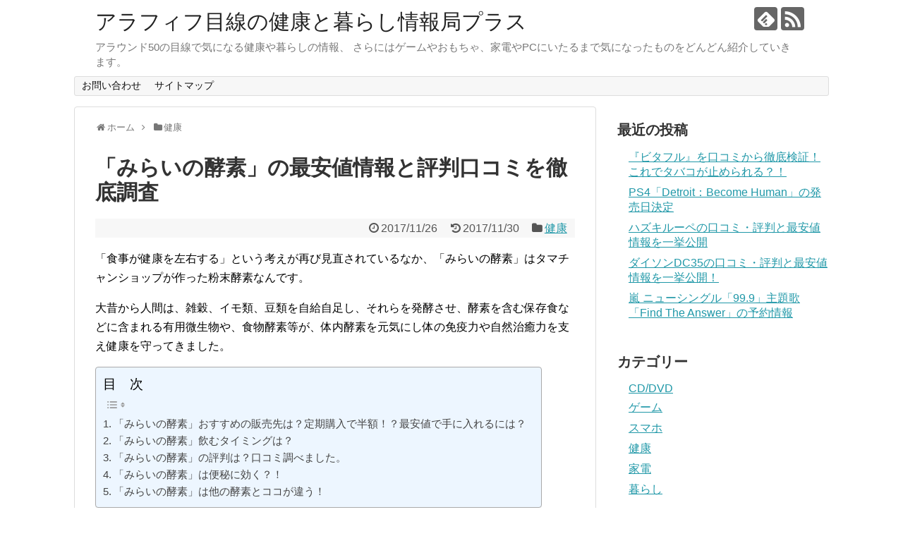

--- FILE ---
content_type: text/html; charset=UTF-8
request_url: https://50s-healthlife-infoplus.com/57.html
body_size: 17736
content:
<!DOCTYPE html>
<html dir="ltr" lang="ja"
	prefix="og: https://ogp.me/ns#" >
<head>
<meta charset="UTF-8">
  <meta name="viewport" content="width=1280, maximum-scale=1, user-scalable=yes">
<link rel="alternate" type="application/rss+xml" title="アラフィフ目線の健康と暮らし情報局プラス RSS Feed" href="https://50s-healthlife-infoplus.com/feed" />
<link rel="pingback" href="https://50s-healthlife-infoplus.com/xmlrpc.php" />
<meta name="description" content="「みらいの酵素」の最安値情報と評判・口コミを調べてみました。" />
<meta name="keywords" content="みらいの酵素,最安値,口コミ,評判,効果,タマチャン,成分,飲むタイミング,便秘" />
<!-- OGP -->
<meta property="og:type" content="article">
<meta property="og:description" content="「みらいの酵素」の最安値情報と評判・口コミを調べてみました。">
<meta property="og:title" content="「みらいの酵素」の最安値情報と評判口コミを徹底調査">
<meta property="og:url" content="https://50s-healthlife-infoplus.com/57.html">
<meta property="og:image" content="https://50s-healthlife-infoplus.com/wp-content/uploads/2017/11/miraisam01_02.jpg">
<meta property="og:site_name" content="アラフィフ目線の健康と暮らし情報局プラス">
<meta property="og:locale" content="ja_JP">
<!-- /OGP -->
<!-- Twitter Card -->
<meta name="twitter:card" content="summary">
<meta name="twitter:description" content="「みらいの酵素」の最安値情報と評判・口コミを調べてみました。">
<meta name="twitter:title" content="「みらいの酵素」の最安値情報と評判口コミを徹底調査">
<meta name="twitter:url" content="https://50s-healthlife-infoplus.com/57.html">
<meta name="twitter:image" content="https://50s-healthlife-infoplus.com/wp-content/uploads/2017/11/miraisam01_02.jpg">
<meta name="twitter:domain" content="50s-healthlife-infoplus.com">
<!-- /Twitter Card -->

<title>「みらいの酵素」の最安値情報と評判口コミを徹底調査</title>

		<!-- All in One SEO 4.4.3 - aioseo.com -->
		<meta name="robots" content="max-image-preview:large" />
		<meta name="google-site-verification" content="SQxSzxyNb5RMcTYAFluH-tp0DVXwWW4lr9_yxvT_LwQ" />
		<meta name="keywords" content="みらいのこうそ,みらいの酵素,便秘,効果,口コミ,最安値,解消,飲むタイミング" />
		<link rel="canonical" href="https://50s-healthlife-infoplus.com/57.html" />
		<meta name="generator" content="All in One SEO (AIOSEO) 4.4.3" />
		<meta property="og:locale" content="ja_JP" />
		<meta property="og:site_name" content="アラフィフ目線の健康と暮らし情報局プラス | アラウンド50の目線で気になる健康や暮らしの情報、 さらにはゲームやおもちゃ、家電やPCにいたるまで気になったものをどんどん紹介していきます。" />
		<meta property="og:type" content="activity" />
		<meta property="og:title" content="「みらいの酵素」の最安値情報と評判口コミを徹底調査" />
		<meta property="og:url" content="https://50s-healthlife-infoplus.com/57.html" />
		<meta name="twitter:card" content="summary" />
		<meta name="twitter:title" content="「みらいの酵素」の最安値情報と評判口コミを徹底調査" />
		<meta name="google" content="nositelinkssearchbox" />
		<script type="application/ld+json" class="aioseo-schema">
			{"@context":"https:\/\/schema.org","@graph":[{"@type":"Article","@id":"https:\/\/50s-healthlife-infoplus.com\/57.html#article","name":"\u300c\u307f\u3089\u3044\u306e\u9175\u7d20\u300d\u306e\u6700\u5b89\u5024\u60c5\u5831\u3068\u8a55\u5224\u53e3\u30b3\u30df\u3092\u5fb9\u5e95\u8abf\u67fb","headline":"\u300c\u307f\u3089\u3044\u306e\u9175\u7d20\u300d\u306e\u6700\u5b89\u5024\u60c5\u5831\u3068\u8a55\u5224\u53e3\u30b3\u30df\u3092\u5fb9\u5e95\u8abf\u67fb","author":{"@id":"https:\/\/50s-healthlife-infoplus.com\/author\/gogonoburin82#author"},"publisher":{"@id":"https:\/\/50s-healthlife-infoplus.com\/#organization"},"image":{"@type":"ImageObject","url":"https:\/\/50s-healthlife-infoplus.com\/wp-content\/uploads\/2017\/11\/miraisam01_02.jpg","width":128,"height":128,"caption":"\u307f\u3089\u3044\u306e\u9175\u7d20\u306e\u753b\u50cf"},"datePublished":"2017-11-26T09:02:03+09:00","dateModified":"2017-11-30T12:18:04+09:00","inLanguage":"ja","mainEntityOfPage":{"@id":"https:\/\/50s-healthlife-infoplus.com\/57.html#webpage"},"isPartOf":{"@id":"https:\/\/50s-healthlife-infoplus.com\/57.html#webpage"},"articleSection":"\u5065\u5eb7, \u307f\u3089\u3044\u306e\u3053\u3046\u305d, \u307f\u3089\u3044\u306e\u9175\u7d20, \u4fbf\u79d8, \u52b9\u679c, \u53e3\u30b3\u30df, \u6700\u5b89\u5024, \u89e3\u6d88, \u98f2\u3080\u30bf\u30a4\u30df\u30f3\u30b0"},{"@type":"BreadcrumbList","@id":"https:\/\/50s-healthlife-infoplus.com\/57.html#breadcrumblist","itemListElement":[{"@type":"ListItem","@id":"https:\/\/50s-healthlife-infoplus.com\/#listItem","position":1,"item":{"@type":"WebPage","@id":"https:\/\/50s-healthlife-infoplus.com\/","name":"\u30db\u30fc\u30e0","description":"\u30a2\u30e9\u30a6\u30f3\u30c950\u306e\u76ee\u7dda\u3067\u6c17\u306b\u306a\u308b\u5065\u5eb7\u3084\u66ae\u3089\u3057\u306e\u60c5\u5831\u3001 \u3055\u3089\u306b\u306f\u30b2\u30fc\u30e0\u3084\u304a\u3082\u3061\u3083\u3001\u5bb6\u96fb\u3084PC\u306b\u3044\u305f\u308b\u307e\u3067\u6c17\u306b\u306a\u3063\u305f\u3082\u306e\u3092\u3069\u3093\u3069\u3093\u7d39\u4ecb\u3057\u3066\u3044\u304d\u307e\u3059\u3002","url":"https:\/\/50s-healthlife-infoplus.com\/"}}]},{"@type":"Organization","@id":"https:\/\/50s-healthlife-infoplus.com\/#organization","name":"\u30a2\u30e9\u30d5\u30a3\u30d5\u76ee\u7dda\u306e\u5065\u5eb7\u3068\u66ae\u3089\u3057\u60c5\u5831\u5c40\u30d7\u30e9\u30b9","url":"https:\/\/50s-healthlife-infoplus.com\/"},{"@type":"Person","@id":"https:\/\/50s-healthlife-infoplus.com\/author\/gogonoburin82#author","url":"https:\/\/50s-healthlife-infoplus.com\/author\/gogonoburin82","name":"gogonoburin82","image":{"@type":"ImageObject","@id":"https:\/\/50s-healthlife-infoplus.com\/57.html#authorImage","url":"https:\/\/secure.gravatar.com\/avatar\/db3e91fa88c97ad7187dc8b992c04d6b?s=96&d=mm&r=g","width":96,"height":96,"caption":"gogonoburin82"}},{"@type":"WebPage","@id":"https:\/\/50s-healthlife-infoplus.com\/57.html#webpage","url":"https:\/\/50s-healthlife-infoplus.com\/57.html","name":"\u300c\u307f\u3089\u3044\u306e\u9175\u7d20\u300d\u306e\u6700\u5b89\u5024\u60c5\u5831\u3068\u8a55\u5224\u53e3\u30b3\u30df\u3092\u5fb9\u5e95\u8abf\u67fb","inLanguage":"ja","isPartOf":{"@id":"https:\/\/50s-healthlife-infoplus.com\/#website"},"breadcrumb":{"@id":"https:\/\/50s-healthlife-infoplus.com\/57.html#breadcrumblist"},"author":{"@id":"https:\/\/50s-healthlife-infoplus.com\/author\/gogonoburin82#author"},"creator":{"@id":"https:\/\/50s-healthlife-infoplus.com\/author\/gogonoburin82#author"},"image":{"@type":"ImageObject","url":"https:\/\/50s-healthlife-infoplus.com\/wp-content\/uploads\/2017\/11\/miraisam01_02.jpg","@id":"https:\/\/50s-healthlife-infoplus.com\/#mainImage","width":128,"height":128,"caption":"\u307f\u3089\u3044\u306e\u9175\u7d20\u306e\u753b\u50cf"},"primaryImageOfPage":{"@id":"https:\/\/50s-healthlife-infoplus.com\/57.html#mainImage"},"datePublished":"2017-11-26T09:02:03+09:00","dateModified":"2017-11-30T12:18:04+09:00"},{"@type":"WebSite","@id":"https:\/\/50s-healthlife-infoplus.com\/#website","url":"https:\/\/50s-healthlife-infoplus.com\/","name":"\u30a2\u30e9\u30d5\u30a3\u30d5\u76ee\u7dda\u306e\u5065\u5eb7\u3068\u66ae\u3089\u3057\u60c5\u5831\u5c40\u30d7\u30e9\u30b9","description":"\u30a2\u30e9\u30a6\u30f3\u30c950\u306e\u76ee\u7dda\u3067\u6c17\u306b\u306a\u308b\u5065\u5eb7\u3084\u66ae\u3089\u3057\u306e\u60c5\u5831\u3001 \u3055\u3089\u306b\u306f\u30b2\u30fc\u30e0\u3084\u304a\u3082\u3061\u3083\u3001\u5bb6\u96fb\u3084PC\u306b\u3044\u305f\u308b\u307e\u3067\u6c17\u306b\u306a\u3063\u305f\u3082\u306e\u3092\u3069\u3093\u3069\u3093\u7d39\u4ecb\u3057\u3066\u3044\u304d\u307e\u3059\u3002","inLanguage":"ja","publisher":{"@id":"https:\/\/50s-healthlife-infoplus.com\/#organization"}}]}
		</script>
		<script type="text/javascript" >
			window.ga=window.ga||function(){(ga.q=ga.q||[]).push(arguments)};ga.l=+new Date;
			ga('create', "UA-109430303-1", { 'cookieDomain': '50s-healthlife-infoplus.com' } );
			ga('send', 'pageview');
		</script>
		<script async src="https://www.google-analytics.com/analytics.js"></script>
		<!-- All in One SEO -->

<link rel='dns-prefetch' href='//s.w.org' />
<link rel="alternate" type="application/rss+xml" title="アラフィフ目線の健康と暮らし情報局プラス &raquo; フィード" href="https://50s-healthlife-infoplus.com/feed" />
<link rel="alternate" type="application/rss+xml" title="アラフィフ目線の健康と暮らし情報局プラス &raquo; コメントフィード" href="https://50s-healthlife-infoplus.com/comments/feed" />
<script type="text/javascript">
window._wpemojiSettings = {"baseUrl":"https:\/\/s.w.org\/images\/core\/emoji\/14.0.0\/72x72\/","ext":".png","svgUrl":"https:\/\/s.w.org\/images\/core\/emoji\/14.0.0\/svg\/","svgExt":".svg","source":{"concatemoji":"https:\/\/50s-healthlife-infoplus.com\/wp-includes\/js\/wp-emoji-release.min.js"}};
/*! This file is auto-generated */
!function(e,a,t){var n,r,o,i=a.createElement("canvas"),p=i.getContext&&i.getContext("2d");function s(e,t){var a=String.fromCharCode,e=(p.clearRect(0,0,i.width,i.height),p.fillText(a.apply(this,e),0,0),i.toDataURL());return p.clearRect(0,0,i.width,i.height),p.fillText(a.apply(this,t),0,0),e===i.toDataURL()}function c(e){var t=a.createElement("script");t.src=e,t.defer=t.type="text/javascript",a.getElementsByTagName("head")[0].appendChild(t)}for(o=Array("flag","emoji"),t.supports={everything:!0,everythingExceptFlag:!0},r=0;r<o.length;r++)t.supports[o[r]]=function(e){if(!p||!p.fillText)return!1;switch(p.textBaseline="top",p.font="600 32px Arial",e){case"flag":return s([127987,65039,8205,9895,65039],[127987,65039,8203,9895,65039])?!1:!s([55356,56826,55356,56819],[55356,56826,8203,55356,56819])&&!s([55356,57332,56128,56423,56128,56418,56128,56421,56128,56430,56128,56423,56128,56447],[55356,57332,8203,56128,56423,8203,56128,56418,8203,56128,56421,8203,56128,56430,8203,56128,56423,8203,56128,56447]);case"emoji":return!s([129777,127995,8205,129778,127999],[129777,127995,8203,129778,127999])}return!1}(o[r]),t.supports.everything=t.supports.everything&&t.supports[o[r]],"flag"!==o[r]&&(t.supports.everythingExceptFlag=t.supports.everythingExceptFlag&&t.supports[o[r]]);t.supports.everythingExceptFlag=t.supports.everythingExceptFlag&&!t.supports.flag,t.DOMReady=!1,t.readyCallback=function(){t.DOMReady=!0},t.supports.everything||(n=function(){t.readyCallback()},a.addEventListener?(a.addEventListener("DOMContentLoaded",n,!1),e.addEventListener("load",n,!1)):(e.attachEvent("onload",n),a.attachEvent("onreadystatechange",function(){"complete"===a.readyState&&t.readyCallback()})),(e=t.source||{}).concatemoji?c(e.concatemoji):e.wpemoji&&e.twemoji&&(c(e.twemoji),c(e.wpemoji)))}(window,document,window._wpemojiSettings);
</script>
<style type="text/css">
img.wp-smiley,
img.emoji {
	display: inline !important;
	border: none !important;
	box-shadow: none !important;
	height: 1em !important;
	width: 1em !important;
	margin: 0 0.07em !important;
	vertical-align: -0.1em !important;
	background: none !important;
	padding: 0 !important;
}
</style>
	<link rel='stylesheet' id='simplicity-style-css'  href='https://50s-healthlife-infoplus.com/wp-content/themes/simplicity2/style.css' type='text/css' media='all' />
<link rel='stylesheet' id='responsive-style-css'  href='https://50s-healthlife-infoplus.com/wp-content/themes/simplicity2/css/responsive-pc.css' type='text/css' media='all' />
<link rel='stylesheet' id='font-awesome-style-css'  href='https://50s-healthlife-infoplus.com/wp-content/themes/simplicity2/webfonts/css/font-awesome.min.css' type='text/css' media='all' />
<link rel='stylesheet' id='icomoon-style-css'  href='https://50s-healthlife-infoplus.com/wp-content/themes/simplicity2/webfonts/icomoon/style.css' type='text/css' media='all' />
<link rel='stylesheet' id='extension-style-css'  href='https://50s-healthlife-infoplus.com/wp-content/themes/simplicity2/css/extension.css' type='text/css' media='all' />
<style id='extension-style-inline-css' type='text/css'>
@media screen and (max-width:639px){.article br{display:block}}
</style>
<link rel='stylesheet' id='print-style-css'  href='https://50s-healthlife-infoplus.com/wp-content/themes/simplicity2/css/print.css' type='text/css' media='print' />
<link rel='stylesheet' id='sns-twitter-type-style-css'  href='https://50s-healthlife-infoplus.com/wp-content/themes/simplicity2/css/sns-twitter-type.css' type='text/css' media='all' />
<link rel='stylesheet' id='wp-block-library-css'  href='https://50s-healthlife-infoplus.com/wp-includes/css/dist/block-library/style.min.css' type='text/css' media='all' />
<style id='global-styles-inline-css' type='text/css'>
body{--wp--preset--color--black: #000000;--wp--preset--color--cyan-bluish-gray: #abb8c3;--wp--preset--color--white: #ffffff;--wp--preset--color--pale-pink: #f78da7;--wp--preset--color--vivid-red: #cf2e2e;--wp--preset--color--luminous-vivid-orange: #ff6900;--wp--preset--color--luminous-vivid-amber: #fcb900;--wp--preset--color--light-green-cyan: #7bdcb5;--wp--preset--color--vivid-green-cyan: #00d084;--wp--preset--color--pale-cyan-blue: #8ed1fc;--wp--preset--color--vivid-cyan-blue: #0693e3;--wp--preset--color--vivid-purple: #9b51e0;--wp--preset--gradient--vivid-cyan-blue-to-vivid-purple: linear-gradient(135deg,rgba(6,147,227,1) 0%,rgb(155,81,224) 100%);--wp--preset--gradient--light-green-cyan-to-vivid-green-cyan: linear-gradient(135deg,rgb(122,220,180) 0%,rgb(0,208,130) 100%);--wp--preset--gradient--luminous-vivid-amber-to-luminous-vivid-orange: linear-gradient(135deg,rgba(252,185,0,1) 0%,rgba(255,105,0,1) 100%);--wp--preset--gradient--luminous-vivid-orange-to-vivid-red: linear-gradient(135deg,rgba(255,105,0,1) 0%,rgb(207,46,46) 100%);--wp--preset--gradient--very-light-gray-to-cyan-bluish-gray: linear-gradient(135deg,rgb(238,238,238) 0%,rgb(169,184,195) 100%);--wp--preset--gradient--cool-to-warm-spectrum: linear-gradient(135deg,rgb(74,234,220) 0%,rgb(151,120,209) 20%,rgb(207,42,186) 40%,rgb(238,44,130) 60%,rgb(251,105,98) 80%,rgb(254,248,76) 100%);--wp--preset--gradient--blush-light-purple: linear-gradient(135deg,rgb(255,206,236) 0%,rgb(152,150,240) 100%);--wp--preset--gradient--blush-bordeaux: linear-gradient(135deg,rgb(254,205,165) 0%,rgb(254,45,45) 50%,rgb(107,0,62) 100%);--wp--preset--gradient--luminous-dusk: linear-gradient(135deg,rgb(255,203,112) 0%,rgb(199,81,192) 50%,rgb(65,88,208) 100%);--wp--preset--gradient--pale-ocean: linear-gradient(135deg,rgb(255,245,203) 0%,rgb(182,227,212) 50%,rgb(51,167,181) 100%);--wp--preset--gradient--electric-grass: linear-gradient(135deg,rgb(202,248,128) 0%,rgb(113,206,126) 100%);--wp--preset--gradient--midnight: linear-gradient(135deg,rgb(2,3,129) 0%,rgb(40,116,252) 100%);--wp--preset--duotone--dark-grayscale: url('#wp-duotone-dark-grayscale');--wp--preset--duotone--grayscale: url('#wp-duotone-grayscale');--wp--preset--duotone--purple-yellow: url('#wp-duotone-purple-yellow');--wp--preset--duotone--blue-red: url('#wp-duotone-blue-red');--wp--preset--duotone--midnight: url('#wp-duotone-midnight');--wp--preset--duotone--magenta-yellow: url('#wp-duotone-magenta-yellow');--wp--preset--duotone--purple-green: url('#wp-duotone-purple-green');--wp--preset--duotone--blue-orange: url('#wp-duotone-blue-orange');--wp--preset--font-size--small: 13px;--wp--preset--font-size--medium: 20px;--wp--preset--font-size--large: 36px;--wp--preset--font-size--x-large: 42px;}.has-black-color{color: var(--wp--preset--color--black) !important;}.has-cyan-bluish-gray-color{color: var(--wp--preset--color--cyan-bluish-gray) !important;}.has-white-color{color: var(--wp--preset--color--white) !important;}.has-pale-pink-color{color: var(--wp--preset--color--pale-pink) !important;}.has-vivid-red-color{color: var(--wp--preset--color--vivid-red) !important;}.has-luminous-vivid-orange-color{color: var(--wp--preset--color--luminous-vivid-orange) !important;}.has-luminous-vivid-amber-color{color: var(--wp--preset--color--luminous-vivid-amber) !important;}.has-light-green-cyan-color{color: var(--wp--preset--color--light-green-cyan) !important;}.has-vivid-green-cyan-color{color: var(--wp--preset--color--vivid-green-cyan) !important;}.has-pale-cyan-blue-color{color: var(--wp--preset--color--pale-cyan-blue) !important;}.has-vivid-cyan-blue-color{color: var(--wp--preset--color--vivid-cyan-blue) !important;}.has-vivid-purple-color{color: var(--wp--preset--color--vivid-purple) !important;}.has-black-background-color{background-color: var(--wp--preset--color--black) !important;}.has-cyan-bluish-gray-background-color{background-color: var(--wp--preset--color--cyan-bluish-gray) !important;}.has-white-background-color{background-color: var(--wp--preset--color--white) !important;}.has-pale-pink-background-color{background-color: var(--wp--preset--color--pale-pink) !important;}.has-vivid-red-background-color{background-color: var(--wp--preset--color--vivid-red) !important;}.has-luminous-vivid-orange-background-color{background-color: var(--wp--preset--color--luminous-vivid-orange) !important;}.has-luminous-vivid-amber-background-color{background-color: var(--wp--preset--color--luminous-vivid-amber) !important;}.has-light-green-cyan-background-color{background-color: var(--wp--preset--color--light-green-cyan) !important;}.has-vivid-green-cyan-background-color{background-color: var(--wp--preset--color--vivid-green-cyan) !important;}.has-pale-cyan-blue-background-color{background-color: var(--wp--preset--color--pale-cyan-blue) !important;}.has-vivid-cyan-blue-background-color{background-color: var(--wp--preset--color--vivid-cyan-blue) !important;}.has-vivid-purple-background-color{background-color: var(--wp--preset--color--vivid-purple) !important;}.has-black-border-color{border-color: var(--wp--preset--color--black) !important;}.has-cyan-bluish-gray-border-color{border-color: var(--wp--preset--color--cyan-bluish-gray) !important;}.has-white-border-color{border-color: var(--wp--preset--color--white) !important;}.has-pale-pink-border-color{border-color: var(--wp--preset--color--pale-pink) !important;}.has-vivid-red-border-color{border-color: var(--wp--preset--color--vivid-red) !important;}.has-luminous-vivid-orange-border-color{border-color: var(--wp--preset--color--luminous-vivid-orange) !important;}.has-luminous-vivid-amber-border-color{border-color: var(--wp--preset--color--luminous-vivid-amber) !important;}.has-light-green-cyan-border-color{border-color: var(--wp--preset--color--light-green-cyan) !important;}.has-vivid-green-cyan-border-color{border-color: var(--wp--preset--color--vivid-green-cyan) !important;}.has-pale-cyan-blue-border-color{border-color: var(--wp--preset--color--pale-cyan-blue) !important;}.has-vivid-cyan-blue-border-color{border-color: var(--wp--preset--color--vivid-cyan-blue) !important;}.has-vivid-purple-border-color{border-color: var(--wp--preset--color--vivid-purple) !important;}.has-vivid-cyan-blue-to-vivid-purple-gradient-background{background: var(--wp--preset--gradient--vivid-cyan-blue-to-vivid-purple) !important;}.has-light-green-cyan-to-vivid-green-cyan-gradient-background{background: var(--wp--preset--gradient--light-green-cyan-to-vivid-green-cyan) !important;}.has-luminous-vivid-amber-to-luminous-vivid-orange-gradient-background{background: var(--wp--preset--gradient--luminous-vivid-amber-to-luminous-vivid-orange) !important;}.has-luminous-vivid-orange-to-vivid-red-gradient-background{background: var(--wp--preset--gradient--luminous-vivid-orange-to-vivid-red) !important;}.has-very-light-gray-to-cyan-bluish-gray-gradient-background{background: var(--wp--preset--gradient--very-light-gray-to-cyan-bluish-gray) !important;}.has-cool-to-warm-spectrum-gradient-background{background: var(--wp--preset--gradient--cool-to-warm-spectrum) !important;}.has-blush-light-purple-gradient-background{background: var(--wp--preset--gradient--blush-light-purple) !important;}.has-blush-bordeaux-gradient-background{background: var(--wp--preset--gradient--blush-bordeaux) !important;}.has-luminous-dusk-gradient-background{background: var(--wp--preset--gradient--luminous-dusk) !important;}.has-pale-ocean-gradient-background{background: var(--wp--preset--gradient--pale-ocean) !important;}.has-electric-grass-gradient-background{background: var(--wp--preset--gradient--electric-grass) !important;}.has-midnight-gradient-background{background: var(--wp--preset--gradient--midnight) !important;}.has-small-font-size{font-size: var(--wp--preset--font-size--small) !important;}.has-medium-font-size{font-size: var(--wp--preset--font-size--medium) !important;}.has-large-font-size{font-size: var(--wp--preset--font-size--large) !important;}.has-x-large-font-size{font-size: var(--wp--preset--font-size--x-large) !important;}
</style>
<link rel='stylesheet' id='contact-form-7-css'  href='https://50s-healthlife-infoplus.com/wp-content/plugins/contact-form-7/includes/css/styles.css' type='text/css' media='all' />
<link rel='stylesheet' id='ez-toc-css'  href='https://50s-healthlife-infoplus.com/wp-content/plugins/easy-table-of-contents/assets/css/screen.min.css' type='text/css' media='all' />
<style id='ez-toc-inline-css' type='text/css'>
div#ez-toc-container p.ez-toc-title {font-size: 120%;}div#ez-toc-container p.ez-toc-title {font-weight: 500;}div#ez-toc-container ul li {font-size: 95%;}div#ez-toc-container nav ul ul li ul li {font-size: %!important;}
.ez-toc-container-direction {direction: ltr;}.ez-toc-counter ul{counter-reset: item ;}.ez-toc-counter nav ul li a::before {content: counters(item, ".", decimal) ". ";display: inline-block;counter-increment: item;flex-grow: 0;flex-shrink: 0;margin-right: .2em; float: left; }.ez-toc-widget-direction {direction: ltr;}.ez-toc-widget-container ul{counter-reset: item ;}.ez-toc-widget-container nav ul li a::before {content: counters(item, ".", decimal) ". ";display: inline-block;counter-increment: item;flex-grow: 0;flex-shrink: 0;margin-right: .2em; float: left; }
</style>
<script type='text/javascript' src='https://50s-healthlife-infoplus.com/wp-includes/js/jquery/jquery.min.js' id='jquery-core-js'></script>
<script type='text/javascript' src='https://50s-healthlife-infoplus.com/wp-includes/js/jquery/jquery-migrate.min.js' id='jquery-migrate-js'></script>
<link rel='shortlink' href='https://50s-healthlife-infoplus.com/?p=57' />
<link rel="alternate" type="application/json+oembed" href="https://50s-healthlife-infoplus.com/wp-json/oembed/1.0/embed?url=https%3A%2F%2F50s-healthlife-infoplus.com%2F57.html" />
<link rel="alternate" type="text/xml+oembed" href="https://50s-healthlife-infoplus.com/wp-json/oembed/1.0/embed?url=https%3A%2F%2F50s-healthlife-infoplus.com%2F57.html&#038;format=xml" />
</head>
  <body class="post-template-default single single-post postid-57 single-format-standard categoryid-1" itemscope itemtype="http://schema.org/WebPage">
    <div id="container">

      <!-- header -->
      <header itemscope itemtype="http://schema.org/WPHeader">
        <div id="header" class="clearfix">
          <div id="header-in">

                        <div id="h-top">
              <!-- モバイルメニュー表示用のボタン -->
<div id="mobile-menu">
  <a id="mobile-menu-toggle" href="#"><span class="fa fa-bars fa-2x"></span></a>
</div>

              <div class="alignleft top-title-catchphrase">
                <!-- サイトのタイトル -->
<p id="site-title" itemscope itemtype="http://schema.org/Organization">
  <a href="https://50s-healthlife-infoplus.com/">アラフィフ目線の健康と暮らし情報局プラス</a></p>
<!-- サイトの概要 -->
<p id="site-description">
  アラウンド50の目線で気になる健康や暮らしの情報、 さらにはゲームやおもちゃ、家電やPCにいたるまで気になったものをどんどん紹介していきます。</p>
              </div>

              <div class="alignright top-sns-follows">
                                <!-- SNSページ -->
<div class="sns-pages">
<p class="sns-follow-msg">フォローする</p>
<ul class="snsp">
<li class="feedly-page"><a href="//feedly.com/i/subscription/feed/https://50s-healthlife-infoplus.com/feed" target="blank" title="feedlyで更新情報を購読" rel="nofollow"><span class="icon-feedly-logo"></span></a></li><li class="rss-page"><a href="https://50s-healthlife-infoplus.com/feed" target="_blank" title="RSSで更新情報をフォロー" rel="nofollow"><span class="icon-rss-logo"></span></a></li>  </ul>
</div>
                              </div>

            </div><!-- /#h-top -->
          </div><!-- /#header-in -->
        </div><!-- /#header -->
      </header>

      <!-- Navigation -->
<nav itemscope itemtype="http://schema.org/SiteNavigationElement">
  <div id="navi">
      	<div id="navi-in">
      <div class="menu"><ul>
<li class="page_item page-item-9"><a href="https://50s-healthlife-infoplus.com/inquiry">お問い合わせ</a></li>
<li class="page_item page-item-7"><a href="https://50s-healthlife-infoplus.com/sitemap">サイトマップ</a></li>
</ul></div>
    </div><!-- /#navi-in -->
  </div><!-- /#navi -->
</nav>
<!-- /Navigation -->
      <!-- 本体部分 -->
      <div id="body">
        <div id="body-in" class="cf">

          
          <!-- main -->
          <main itemscope itemprop="mainContentOfPage">
            <div id="main" itemscope itemtype="http://schema.org/Blog">
  
  <div id="breadcrumb" class="breadcrumb-category"><div itemtype="http://data-vocabulary.org/Breadcrumb" itemscope="" class="breadcrumb-home"><span class="fa fa-home fa-fw"></span><a href="https://50s-healthlife-infoplus.com" itemprop="url"><span itemprop="title">ホーム</span></a><span class="sp"><span class="fa fa-angle-right"></span></span></div><div itemtype="http://data-vocabulary.org/Breadcrumb" itemscope=""><span class="fa fa-folder fa-fw"></span><a href="https://50s-healthlife-infoplus.com/category/health" itemprop="url"><span itemprop="title">健康</span></a></div></div><!-- /#breadcrumb -->  <div id="post-57" class="post-57 post type-post status-publish format-standard has-post-thumbnail hentry category-health tag-22 tag-21 tag-24 tag-12 tag-7 tag-10 tag-25 tag-23">
  <article class="article">
  
  
  <header>
    <h1 class="entry-title">
            「みらいの酵素」の最安値情報と評判口コミを徹底調査          </h1>
    <p class="post-meta">
            <span class="post-date"><span class="fa fa-clock-o fa-fw"></span><time class="entry-date date published" datetime="2017-11-26T18:02:03+09:00">2017/11/26</time></span>
        <span class="post-update"><span class="fa fa-history fa-fw"></span><span class="entry-date date updated">2017/11/30</span></span>
  
      <span class="category"><span class="fa fa-folder fa-fw"></span><a href="https://50s-healthlife-infoplus.com/category/health" rel="category tag">健康</a></span>

      
      
      
      
      
    </p>

    
    
    
      </header>

  
  <div id="the-content" class="entry-content">
  <p>「食事が健康を左右する」という考えが再び見直されているなか、「みらいの酵素」はタマチャンショップが作った粉末酵素なんです。</p>
<p>大昔から人間は、雑穀、イモ類、豆類を自給自足し、それらを発酵させ、酵素を含む保存食などに含まれる有用微生物や、食物酵素等が、体内酵素を元気にし体の免疫力や自然治癒力を支え健康を守ってきました。</p>
<div id="ez-toc-container" class="ez-toc-v2_0_53 counter-hierarchy ez-toc-counter ez-toc-light-blue ez-toc-container-direction">
<p class="ez-toc-title">目　次</p>
<label for="ez-toc-cssicon-toggle-item-696c49741bd5e"><span class=""><span style="display:none;">Toggle</span><span class="ez-toc-icon-toggle-span"><svg style="fill: #999;color:#999" xmlns="http://www.w3.org/2000/svg" class="list-377408" width="20px" height="20px" viewBox="0 0 24 24" fill="none"><path d="M6 6H4v2h2V6zm14 0H8v2h12V6zM4 11h2v2H4v-2zm16 0H8v2h12v-2zM4 16h2v2H4v-2zm16 0H8v2h12v-2z" fill="currentColor"></path></svg><svg style="fill: #999;color:#999" class="arrow-unsorted-368013" xmlns="http://www.w3.org/2000/svg" width="10px" height="10px" viewBox="0 0 24 24" version="1.2" baseProfile="tiny"><path d="M18.2 9.3l-6.2-6.3-6.2 6.3c-.2.2-.3.4-.3.7s.1.5.3.7c.2.2.4.3.7.3h11c.3 0 .5-.1.7-.3.2-.2.3-.5.3-.7s-.1-.5-.3-.7zM5.8 14.7l6.2 6.3 6.2-6.3c.2-.2.3-.5.3-.7s-.1-.5-.3-.7c-.2-.2-.4-.3-.7-.3h-11c-.3 0-.5.1-.7.3-.2.2-.3.5-.3.7s.1.5.3.7z"/></svg></span></span></label><input type="checkbox"  id="ez-toc-cssicon-toggle-item-696c49741bd5e"  aria-label="Toggle" /><nav><ul class='ez-toc-list ez-toc-list-level-1 ' ><li class='ez-toc-page-1 ez-toc-heading-level-2'><a class="ez-toc-link ez-toc-heading-1" href="#%E3%80%8C%E3%81%BF%E3%82%89%E3%81%84%E3%81%AE%E9%85%B5%E7%B4%A0%E3%80%8D%E3%81%8A%E3%81%99%E3%81%99%E3%82%81%E3%81%AE%E8%B2%A9%E5%A3%B2%E5%85%88%E3%81%AF%EF%BC%9F%E5%AE%9A%E6%9C%9F%E8%B3%BC%E5%85%A5%E3%81%A7%E5%8D%8A%E9%A1%8D%EF%BC%81%EF%BC%9F%E6%9C%80%E5%AE%89%E5%80%A4%E3%81%A7%E6%89%8B%E3%81%AB%E5%85%A5%E3%82%8C%E3%82%8B%E3%81%AB%E3%81%AF%EF%BC%9F" title="「みらいの酵素」おすすめの販売先は？定期購入で半額！？最安値で手に入れるには？">「みらいの酵素」おすすめの販売先は？定期購入で半額！？最安値で手に入れるには？</a></li><li class='ez-toc-page-1 ez-toc-heading-level-2'><a class="ez-toc-link ez-toc-heading-2" href="#%E3%80%8C%E3%81%BF%E3%82%89%E3%81%84%E3%81%AE%E9%85%B5%E7%B4%A0%E3%80%8D%E9%A3%B2%E3%82%80%E3%82%BF%E3%82%A4%E3%83%9F%E3%83%B3%E3%82%B0%E3%81%AF%EF%BC%9F" title="「みらいの酵素」飲むタイミングは？">「みらいの酵素」飲むタイミングは？</a></li><li class='ez-toc-page-1 ez-toc-heading-level-2'><a class="ez-toc-link ez-toc-heading-3" href="#%E3%80%8C%E3%81%BF%E3%82%89%E3%81%84%E3%81%AE%E9%85%B5%E7%B4%A0%E3%80%8D%E3%81%AE%E8%A9%95%E5%88%A4%E3%81%AF%EF%BC%9F%E5%8F%A3%E3%82%B3%E3%83%9F%E8%AA%BF%E3%81%B9%E3%81%BE%E3%81%97%E3%81%9F%E3%80%82" title="「みらいの酵素」の評判は？口コミ調べました。">「みらいの酵素」の評判は？口コミ調べました。</a></li><li class='ez-toc-page-1 ez-toc-heading-level-2'><a class="ez-toc-link ez-toc-heading-4" href="#%E3%80%8C%E3%81%BF%E3%82%89%E3%81%84%E3%81%AE%E9%85%B5%E7%B4%A0%E3%80%8D%E3%81%AF%E4%BE%BF%E7%A7%98%E3%81%AB%E5%8A%B9%E3%81%8F%EF%BC%9F%EF%BC%81" title="「みらいの酵素」は便秘に効く？！">「みらいの酵素」は便秘に効く？！</a></li><li class='ez-toc-page-1 ez-toc-heading-level-2'><a class="ez-toc-link ez-toc-heading-5" href="#%E3%80%8C%E3%81%BF%E3%82%89%E3%81%84%E3%81%AE%E9%85%B5%E7%B4%A0%E3%80%8D%E3%81%AF%E4%BB%96%E3%81%AE%E9%85%B5%E7%B4%A0%E3%81%A8%E3%82%B3%E3%82%B3%E3%81%8C%E9%81%95%E3%81%86%EF%BC%81" title="「みらいの酵素」は他の酵素とココが違う！">「みらいの酵素」は他の酵素とココが違う！</a></li></ul></nav></div>
<h2><span class="ez-toc-section" id="%E3%80%8C%E3%81%BF%E3%82%89%E3%81%84%E3%81%AE%E9%85%B5%E7%B4%A0%E3%80%8D%E3%81%8A%E3%81%99%E3%81%99%E3%82%81%E3%81%AE%E8%B2%A9%E5%A3%B2%E5%85%88%E3%81%AF%EF%BC%9F%E5%AE%9A%E6%9C%9F%E8%B3%BC%E5%85%A5%E3%81%A7%E5%8D%8A%E9%A1%8D%EF%BC%81%EF%BC%9F%E6%9C%80%E5%AE%89%E5%80%A4%E3%81%A7%E6%89%8B%E3%81%AB%E5%85%A5%E3%82%8C%E3%82%8B%E3%81%AB%E3%81%AF%EF%BC%9F"></span>「みらいの酵素」おすすめの販売先は？定期購入で半額！？最安値で手に入れるには？<span class="ez-toc-section-end"></span></h2>
<p>「みらいの酵素」が最安値で手に入るのはどこなのか？おすすめの販売店はどこなのか？調べてみました。</p>
<p>まずは大手通販サイトの楽天市場、アマゾンを調べてみましたが、</p>
<p>楽天市場、アマゾン共に定価 2,916円（税込、送料無料）でした。</p>
<p>公式ショップは当然のことながら2,916円の販売なので、どこで購入しても同じ･･･ということなんですが、公式ショップにはいろいろな特典が付いてきますのでやはりおすすめの販売先は公式ショップになりますね！</p>
<p><strong>公式ショップでの特典</strong></p>
<p>定期購入で初回が<strong><span style="color: #ff0000;">半額の1,458円、２回目以降も10%オフの2,624円で購入出来ます。</span></strong>もちろん送料無料です。</p>
<p>定期購入といえば3～4か月、長くて6か月の縛りがありますが、タマチャンショップでの定期購入にはそんな縛りがありませんので、やめたいときに電話1本で解約できるのもいいですね。</p>
<p>すぐに効果が出るものじゃないので定期購入がいいのかなと思います。私の感覚的なものですが、何でも3か月は継続しないと本当の効果は現れにくいと思っています。</p>
<p>「こなゆきコラーゲン」（7日分　定期購入の場合）も付いてきます。</p>
<p><strong>▼「みらいの酵素」を詳しく見てみる▼</strong></p>
<p><a style="word-wrap: break-word;" href="https://hb.afl.rakuten.co.jp/hgc/12dc2405.5be03c5d.12dc2406.b4b62c57/?pc=https%3A%2F%2Fitem.rakuten.co.jp%2Fkyunan%2Fmirainokouso-premium%2F&amp;m=http%3A%2F%2Fm.rakuten.co.jp%2Fkyunan%2Fi%2F10002008%2F&amp;link_type=text&amp;ut=eyJwYWdlIjoiaXRlbSIsInR5cGUiOiJ0ZXh0Iiwic2l6ZSI6IjEyOHgxMjgiLCJuYW0iOjEsIm5hbXAiOiJkb3duIiwiY29tIjoxLCJjb21wIjoiZG93biIsInByaWNlIjowLCJib3IiOjEsImNvbCI6MH0%3D" target="_blank" rel="nofollow noopener"><span style="font-size: 18px;"><strong>【送料無料】進化した酵素！みらいのこうそ 100,000mg2016楽天年間ランキング受賞！酵素と補酵素ビタミンCに新たに酵母・麹も新配合！|置き換えダイエット 酵素 ドリンク サプリ 美粉屋 ファスティング 断食 酵素ダイエット 糖質制限 あす楽</strong></span></a></p>
<p>&ensp;</p>
<h2><span class="ez-toc-section" id="%E3%80%8C%E3%81%BF%E3%82%89%E3%81%84%E3%81%AE%E9%85%B5%E7%B4%A0%E3%80%8D%E9%A3%B2%E3%82%80%E3%82%BF%E3%82%A4%E3%83%9F%E3%83%B3%E3%82%B0%E3%81%AF%EF%BC%9F"></span>「みらいの酵素」飲むタイミングは？<span class="ez-toc-section-end"></span></h2>
<p>「みらいの酵素」に限らず酵素を摂るタイミングによって効果が違ってきますので、飲むタイミングは大切です。</p>
<p>結論から言うと<span style="color: #ff0000;"><strong>食事前に摂ることが大原則</strong></span>です。</p>
<p>食事前に摂ることで酵素の吸収率がアップし、酵素がその後の食事の消化を助けてくれます。</p>
<p>酵素には、消化を助ける働きがあり、空腹時に酵素ドリンクを飲むことによってその後の食事の消化を助けてくれます。</p>
<p><strong><span style="color: #ff0000;">理想は食事前40分</span></strong>が理想ですが、食事の5分前でも効果は期待できます。</p>
<p>また、お腹が膨れてご飯の量を減らすことができ、摂取カロリーを減少できます。</p>
<p>次に時間帯によっても効果に違いがあるので、違いを知って飲むタイミングを変更してみましょう。</p>
<p><strong>朝食</strong></p>
<p>朝食に酵素を摂取するとダイエット効果が高いです。</p>
<p>朝食後は通期や家事など体を動かすことが多いので、代謝が高まり酵素の効果が期待できます。</p>
<p><strong>夕食・夜</strong></p>
<p>夕食・夜に飲む効果は、夕食はどうしても食べる量や摂取カロリーが多くなりがちなので、満腹感のある酵素は効果大です。</p>
<p><strong>運動前</strong></p>
<p>運動前に酵素を摂取することで代謝をサポートしてくれ、ダイエット効果に期待できます。</p>
<p>&ensp;</p>
<p><strong>▼「みらいの酵素」を詳しく見るてみ▼</strong></p>
<p><span style="font-size: 18px;"><strong><a style="word-wrap: break-word;" href="https://hb.afl.rakuten.co.jp/hgc/12dc2405.5be03c5d.12dc2406.b4b62c57/?pc=https%3A%2F%2Fitem.rakuten.co.jp%2Fkyunan%2Fmirainokouso-premium%2F&amp;m=http%3A%2F%2Fm.rakuten.co.jp%2Fkyunan%2Fi%2F10002008%2F&amp;link_type=text&amp;ut=eyJwYWdlIjoiaXRlbSIsInR5cGUiOiJ0ZXh0Iiwic2l6ZSI6IjEyOHgxMjgiLCJuYW0iOjEsIm5hbXAiOiJkb3duIiwiY29tIjoxLCJjb21wIjoiZG93biIsInByaWNlIjowLCJib3IiOjEsImNvbCI6MH0%3D" target="_blank" rel="nofollow noopener">【送料無料】進化した酵素！みらいのこうそ 100,000mg2016楽天年間ランキング受賞！酵素と補酵素ビタミンCに新たに酵母・麹も新配合！|置き換えダイエット 酵素 ドリンク サプリ 美粉屋 ファスティング 断食 酵素ダイエット 糖質制限 あす楽</a> </strong></span></p>
<p>&ensp;</p>
<h2><span class="ez-toc-section" id="%E3%80%8C%E3%81%BF%E3%82%89%E3%81%84%E3%81%AE%E9%85%B5%E7%B4%A0%E3%80%8D%E3%81%AE%E8%A9%95%E5%88%A4%E3%81%AF%EF%BC%9F%E5%8F%A3%E3%82%B3%E3%83%9F%E8%AA%BF%E3%81%B9%E3%81%BE%E3%81%97%E3%81%9F%E3%80%82"></span>「みらいの酵素」の評判は？口コミ調べました。<span class="ez-toc-section-end"></span></h2>
<p>「みらいの酵素」の口コミ色々調べてみました。</p>
<p>楽天市場の口コミすごいですね～！総合評価4.42（もちろん5点満点です）</p>
<p><strong>悪い口コミ</strong>から</p>
<blockquote><p>レモン風味なのですが人工甘味料のような後味が気持ち悪くて飲めませんでした。</p>
<p>市販の清涼飲料水も同じ理由で好きではないので、市販のジュースがお好きで<br />
ない方には飲みにくいと思います。</p></blockquote>
<p>&ensp;</p>
<blockquote><p>期待していたほどの効果なく、本当に表示通りのものが入っているのか疑念を抱いた。。。</p></blockquote>
<p>&ensp;</p>
<blockquote><p>コクのない甘さで後味がよくありません。</p>
<p>オリゴ糖を後から加えたと説明がありますが、人工甘味料的な味の悪さがあります。むしろ甘みをもっと減らすことはできないのでしょうか。</p></blockquote>
<p>&ensp;</p>
<p><strong>良い口コミ</strong></p>
<blockquote><p>酵素(ドリンク）というと、不味くて飲みにくいというイメージがありましたが、覆りました。<br />
粉末のお色がクリームで、水（ぬるま湯）に溶けやすく、ビタミンDドリンクのような少し酸味のあるさっぱりとした味で本当に飲みやすく美味しいです。</p>
<p>今のところまだ体調等に何の変化も見られませんが、今後を期待して暫く飲み続けてみようと思います。</p></blockquote>
<p>&ensp;</p>
<blockquote><p>夏太り（むくみ）で体重が増えたまま、何をしても戻らなくなっていました。</p>
<p>そこで一週間、朝食を「みらいの酵素」を炭酸で割ったものとヨーグルトに置き換えてみたところ、体重が戻り、体脂肪も落ちて来ました。</p>
<p>炭酸で割ったものは、酸っぱい栄養ドリンクのような感じで、美味しいです。一袋続けたら、更に良い効果が現れるのではないかと楽しみにしています。</p></blockquote>
<p>&ensp;</p>
<blockquote><p>最近、ダルダルが酷くなってきたのでお試しで買ってみました。</p>
<p>ダルダルはダルくらいに減ったかな？と思う位です。</p>
<p>でも、お肌の調子が良くなりました！</p>
<p>決定的だったのが、猛暑の中スポーツ観戦で焼けてしまったお肌。</p>
<p>顔も焼けてしまってお肌のボロボロを覚悟したいたのですが、翌日も変わらずの化粧のノリの良さ。</p>
<p>実感出来たので、これからも飲み続けていきます。</p></blockquote>
<p>&ensp;</p>
<p>悪い口コミでも良い口コミでも、味についての意見が多いですね。</p>
<p>味については好き嫌いがあるみたいですね。</p>
<p><strong>▼「みらいの酵素」を詳しく見てみる▼</strong></p>
<p><span style="font-size: 18px;"><strong><a style="word-wrap: break-word;" href="https://hb.afl.rakuten.co.jp/hgc/12dc2405.5be03c5d.12dc2406.b4b62c57/?pc=https%3A%2F%2Fitem.rakuten.co.jp%2Fkyunan%2Fmirainokouso-premium%2F&amp;m=http%3A%2F%2Fm.rakuten.co.jp%2Fkyunan%2Fi%2F10002008%2F&amp;link_type=text&amp;ut=eyJwYWdlIjoiaXRlbSIsInR5cGUiOiJ0ZXh0Iiwic2l6ZSI6IjEyOHgxMjgiLCJuYW0iOjEsIm5hbXAiOiJkb3duIiwiY29tIjoxLCJjb21wIjoiZG93biIsInByaWNlIjowLCJib3IiOjEsImNvbCI6MH0%3D" target="_blank" rel="nofollow noopener">【送料無料】進化した酵素！みらいのこうそ 100,000mg2016楽天年間ランキング受賞！酵素と補酵素ビタミンCに新たに酵母・麹も新配合！|置き換えダイエット 酵素 ドリンク サプリ 美粉屋 ファスティング 断食 酵素ダイエット 糖質制限 あす楽</a> </strong></span></p>
<p>&ensp;</p>
<h2><span class="ez-toc-section" id="%E3%80%8C%E3%81%BF%E3%82%89%E3%81%84%E3%81%AE%E9%85%B5%E7%B4%A0%E3%80%8D%E3%81%AF%E4%BE%BF%E7%A7%98%E3%81%AB%E5%8A%B9%E3%81%8F%EF%BC%9F%EF%BC%81"></span>「みらいの酵素」は便秘に効く？！<span class="ez-toc-section-end"></span></h2>
<p>生活習慣や食生活の乱れによって腸内環境が悪くなると便秘の原因になります。</p>
<p>「みらいの酵素」に含まれている酵素には腸内環境を整える効果もあるので、便秘の解消にも効果的です。</p>
<p>酵素を摂取し続けることで少しずつですが腸内環境が整っていき便秘が解消されていきます。</p>
<p>「みらいの酵素」だけではなく酵素をとると便通が良くなったと多くの人が感じていてるいう声も良くききます。</p>
<p>100%ではありませんが一度試してみる価値はあるかもしれませんね。</p>
<p>&ensp;</p>
<p><strong>▼「みらいの酵素」を詳しく見てみる▼</strong></p>
<p><span style="font-size: 18px;"><strong><a style="word-wrap: break-word;" href="https://hb.afl.rakuten.co.jp/hgc/12dc2405.5be03c5d.12dc2406.b4b62c57/?pc=https%3A%2F%2Fitem.rakuten.co.jp%2Fkyunan%2Fmirainokouso-premium%2F&amp;m=http%3A%2F%2Fm.rakuten.co.jp%2Fkyunan%2Fi%2F10002008%2F&amp;link_type=text&amp;ut=eyJwYWdlIjoiaXRlbSIsInR5cGUiOiJ0ZXh0Iiwic2l6ZSI6IjEyOHgxMjgiLCJuYW0iOjEsIm5hbXAiOiJkb3duIiwiY29tIjoxLCJjb21wIjoiZG93biIsInByaWNlIjowLCJib3IiOjEsImNvbCI6MH0%3D" target="_blank" rel="nofollow noopener">【送料無料】進化した酵素！みらいのこうそ 100,000mg2016楽天年間ランキング受賞！酵素と補酵素ビタミンCに新たに酵母・麹も新配合！|置き換えダイエット 酵素 ドリンク サプリ 美粉屋 ファスティング 断食 酵素ダイエット 糖質制限 あす楽</a> </strong></span></p>
<p>&ensp;</p>
<h2><span class="ez-toc-section" id="%E3%80%8C%E3%81%BF%E3%82%89%E3%81%84%E3%81%AE%E9%85%B5%E7%B4%A0%E3%80%8D%E3%81%AF%E4%BB%96%E3%81%AE%E9%85%B5%E7%B4%A0%E3%81%A8%E3%82%B3%E3%82%B3%E3%81%8C%E9%81%95%E3%81%86%EF%BC%81"></span>「みらいの酵素」は他の酵素とココが違う！<span class="ez-toc-section-end"></span></h2>
<p><strong>１．砂糖不使用　乳酸菌と酵母によるシン発酵法</strong></p>
<p style="padding-left: 30px;">「砂糖漬け」の発酵法によってエキスを抽出する他の多くの酵素に対し、「みらいのこうそ」は砂糖漬けの発酵法ではなく、乳酸菌と酵母による特別なW発酵法で良質な酵素を抽出しています。</p>
<p><strong>２．”酵素”だけじゃない補酵素が充実</strong></p>
<p style="padding-left: 30px;">ビタミンC：「補酵素」により、はじめて「体内酵素」は元気に活動します。中でも最も重要なのは「ビタミンC」です。</p>
<p style="padding-left: 30px;">「みらいのこうそ」はビタミンCを1,300mgも配合しています。<br />
さらに、体内酵素をサポートすべく、4種の酵母と7種の穀物麹を配合。</p>
<p><strong>３．酵素が1杯たったの約45円</strong></p>
<p style="padding-left: 30px;">本当にいい部分だけを粉末にすることでコスト、送料を抑え、特殊技術でコーティングすることで品質劣化を極力抑えた酵素粉末です。</p>
<p><strong>▼「みらいの酵素」を詳しく見てみる▼</strong></p>
<p><span style="font-size: 18px;"><strong><a style="word-wrap: break-word;" href="https://hb.afl.rakuten.co.jp/hgc/12dc2405.5be03c5d.12dc2406.b4b62c57/?pc=https%3A%2F%2Fitem.rakuten.co.jp%2Fkyunan%2Fmirainokouso-premium%2F&amp;m=http%3A%2F%2Fm.rakuten.co.jp%2Fkyunan%2Fi%2F10002008%2F&amp;link_type=text&amp;ut=eyJwYWdlIjoiaXRlbSIsInR5cGUiOiJ0ZXh0Iiwic2l6ZSI6IjEyOHgxMjgiLCJuYW0iOjEsIm5hbXAiOiJkb3duIiwiY29tIjoxLCJjb21wIjoiZG93biIsInByaWNlIjowLCJib3IiOjEsImNvbCI6MH0%3D" target="_blank" rel="nofollow noopener">【送料無料】進化した酵素！みらいのこうそ 100,000mg2016楽天年間ランキング受賞！酵素と補酵素ビタミンCに新たに酵母・麹も新配合！|置き換えダイエット 酵素 ドリンク サプリ 美粉屋 ファスティング 断食 酵素ダイエット 糖質制限 あす楽</a> </strong></span></p>
  </div>

  <footer>
    <!-- ページリンク -->
    
      <!-- 文章下広告 -->
                  

    
    <div id="sns-group" class="sns-group sns-group-bottom">
    <div class="sns-buttons sns-buttons-pc">
    <p class="sns-share-msg">シェアする</p>
    <ul class="snsb clearfix">
    <li class="balloon-btn twitter-balloon-btn twitter-balloon-btn-defalt">
  <div class="balloon-btn-set">
    <div class="arrow-box">
      <a href="//twitter.com/search?q=https%3A%2F%2F50s-healthlife-infoplus.com%2F57.html" target="blank" class="arrow-box-link twitter-arrow-box-link" rel="nofollow">
        <span class="social-count twitter-count"><span class="fa fa-comments"></span></span>
      </a>
    </div>
    <a href="https://twitter.com/intent/tweet?text=%E3%80%8C%E3%81%BF%E3%82%89%E3%81%84%E3%81%AE%E9%85%B5%E7%B4%A0%E3%80%8D%E3%81%AE%E6%9C%80%E5%AE%89%E5%80%A4%E6%83%85%E5%A0%B1%E3%81%A8%E8%A9%95%E5%88%A4%E5%8F%A3%E3%82%B3%E3%83%9F%E3%82%92%E5%BE%B9%E5%BA%95%E8%AA%BF%E6%9F%BB&amp;url=https%3A%2F%2F50s-healthlife-infoplus.com%2F57.html" target="blank" class="balloon-btn-link twitter-balloon-btn-link twitter-balloon-btn-link-default" rel="nofollow">
      <span class="fa fa-twitter"></span>
              <span class="tweet-label">ツイート</span>
          </a>
  </div>
</li>
        <li class="facebook-btn"><div class="fb-like" data-href="https://50s-healthlife-infoplus.com/57.html" data-layout="box_count" data-action="like" data-show-faces="false" data-share="true"></div></li>
            <li class="google-plus-btn"><script type="text/javascript" src="//apis.google.com/js/plusone.js"></script>
      <div class="g-plusone" data-size="tall" data-href="https://50s-healthlife-infoplus.com/57.html"></div>
    </li>
            <li class="hatena-btn"> <a href="//b.hatena.ne.jp/entry/https://50s-healthlife-infoplus.com/57.html" class="hatena-bookmark-button" data-hatena-bookmark-title="「みらいの酵素」の最安値情報と評判口コミを徹底調査｜アラフィフ目線の健康と暮らし情報局プラス" data-hatena-bookmark-layout="vertical-large"><img src="//b.st-hatena.com/images/entry-button/button-only.gif" alt="このエントリーをはてなブックマークに追加" style="border: none;" /></a><script type="text/javascript" src="//b.st-hatena.com/js/bookmark_button.js" async="async"></script>
    </li>
            <li class="pocket-btn"><a data-pocket-label="pocket" data-pocket-count="vertical" class="pocket-btn" data-lang="en"></a>
<script type="text/javascript">!function(d,i){if(!d.getElementById(i)){var j=d.createElement("script");j.id=i;j.src="//widgets.getpocket.com/v1/j/btn.js?v=1";var w=d.getElementById(i);d.body.appendChild(j);}}(document,"pocket-btn-js");</script>
    </li>
            <li class="line-btn">
      <a href="//timeline.line.me/social-plugin/share?url=https%3A%2F%2F50s-healthlife-infoplus.com%2F57.html" target="blank" class="line-btn-link" rel="nofollow">
          <img src="https://50s-healthlife-infoplus.com/wp-content/themes/simplicity2/images/line-btn.png" alt="" class="line-btn-img"><img src="https://50s-healthlife-infoplus.com/wp-content/themes/simplicity2/images/line-btn-mini.png" alt="" class="line-btn-img-mini">
        </a>
    </li>
                      </ul>
</div>

    <!-- SNSページ -->
<div class="sns-pages">
<p class="sns-follow-msg">フォローする</p>
<ul class="snsp">
<li class="feedly-page"><a href="//feedly.com/i/subscription/feed/https://50s-healthlife-infoplus.com/feed" target="blank" title="feedlyで更新情報を購読" rel="nofollow"><span class="icon-feedly-logo"></span></a></li><li class="rss-page"><a href="https://50s-healthlife-infoplus.com/feed" target="_blank" title="RSSで更新情報をフォロー" rel="nofollow"><span class="icon-rss-logo"></span></a></li>  </ul>
</div>
    </div>

    
    <p class="footer-post-meta">

            <span class="post-tag"><span class="fa fa-tags fa-fw"></span><a href="https://50s-healthlife-infoplus.com/tag/%e3%81%bf%e3%82%89%e3%81%84%e3%81%ae%e3%81%93%e3%81%86%e3%81%9d" rel="tag">みらいのこうそ</a><span class="tag-separator">, </span><a href="https://50s-healthlife-infoplus.com/tag/%e3%81%bf%e3%82%89%e3%81%84%e3%81%ae%e9%85%b5%e7%b4%a0" rel="tag">みらいの酵素</a><span class="tag-separator">, </span><a href="https://50s-healthlife-infoplus.com/tag/%e4%be%bf%e7%a7%98" rel="tag">便秘</a><span class="tag-separator">, </span><a href="https://50s-healthlife-infoplus.com/tag/%e5%8a%b9%e6%9e%9c" rel="tag">効果</a><span class="tag-separator">, </span><a href="https://50s-healthlife-infoplus.com/tag/%e5%8f%a3%e3%82%b3%e3%83%9f" rel="tag">口コミ</a><span class="tag-separator">, </span><a href="https://50s-healthlife-infoplus.com/tag/%e6%9c%80%e5%ae%89%e5%80%a4" rel="tag">最安値</a><span class="tag-separator">, </span><a href="https://50s-healthlife-infoplus.com/tag/%e8%a7%a3%e6%b6%88" rel="tag">解消</a><span class="tag-separator">, </span><a href="https://50s-healthlife-infoplus.com/tag/%e9%a3%b2%e3%82%80%e3%82%bf%e3%82%a4%e3%83%9f%e3%83%b3%e3%82%b0" rel="tag">飲むタイミング</a></span>
      
      <span class="post-author vcard author"><span class="fa fa-user fa-fw"></span><span class="fn"><a href="https://50s-healthlife-infoplus.com/author/gogonoburin82">gogonoburin82</a>
</span></span>

      
          </p>
  </footer>
  </article><!-- .article -->
  </div><!-- .post -->

      <div id="under-entry-body">

            <aside id="related-entries">
        <h2>関連記事</h2>
                <article class="related-entry cf">
  <div class="related-entry-thumb">
    <a href="https://50s-healthlife-infoplus.com/118.html" title="「ポスカ」初期むし歯対策ガムの口コミ・効果を徹底調査！">
        <img width="100" height="100" src="https://50s-healthlife-infoplus.com/wp-content/uploads/2017/12/2017083016145030921-100x100.jpg" class="related-entry-thumb-image wp-post-image" alt="" srcset="https://50s-healthlife-infoplus.com/wp-content/uploads/2017/12/2017083016145030921-100x100.jpg 100w, https://50s-healthlife-infoplus.com/wp-content/uploads/2017/12/2017083016145030921-150x150.jpg 150w" sizes="(max-width: 100px) 100vw, 100px" />        </a>
  </div><!-- /.related-entry-thumb -->

  <div class="related-entry-content">
    <header>
      <h3 class="related-entry-title">
        <a href="https://50s-healthlife-infoplus.com/118.html" class="related-entry-title-link" title="「ポスカ」初期むし歯対策ガムの口コミ・効果を徹底調査！">
        「ポスカ」初期むし歯対策ガムの口コミ・効果を徹底調査！        </a></h3>
    </header>
    <p class="related-entry-snippet">
   初期むし歯対策ガム「ポスカ」の口コミやその効果について徹底的に調査！</p>

        <footer>
      <p class="related-entry-read"><a href="https://50s-healthlife-infoplus.com/118.html">記事を読む</a></p>
    </footer>
    
  </div><!-- /.related-entry-content -->
</article><!-- /.elated-entry -->      <article class="related-entry cf">
  <div class="related-entry-thumb">
    <a href="https://50s-healthlife-infoplus.com/71.html" title="「リフレッチ」の口コミとその効果について徹底検証！">
        <img width="100" height="100" src="https://50s-healthlife-infoplus.com/wp-content/uploads/2017/12/fc8d41df3c36a6410e38bb3fd980161a-100x100.jpg" class="related-entry-thumb-image wp-post-image" alt="" loading="lazy" srcset="https://50s-healthlife-infoplus.com/wp-content/uploads/2017/12/fc8d41df3c36a6410e38bb3fd980161a-100x100.jpg 100w, https://50s-healthlife-infoplus.com/wp-content/uploads/2017/12/fc8d41df3c36a6410e38bb3fd980161a-150x150.jpg 150w" sizes="(max-width: 100px) 100vw, 100px" />        </a>
  </div><!-- /.related-entry-thumb -->

  <div class="related-entry-content">
    <header>
      <h3 class="related-entry-title">
        <a href="https://50s-healthlife-infoplus.com/71.html" class="related-entry-title-link" title="「リフレッチ」の口コミとその効果について徹底検証！">
        「リフレッチ」の口コミとその効果について徹底検証！        </a></h3>
    </header>
    <p class="related-entry-snippet">
   元プロテニスプレイヤーの杉山愛さんが開発・監修を行った「リフレッチ」の口コミやその効果を徹底的に調べてみました。</p>

        <footer>
      <p class="related-entry-read"><a href="https://50s-healthlife-infoplus.com/71.html">記事を読む</a></p>
    </footer>
    
  </div><!-- /.related-entry-content -->
</article><!-- /.elated-entry -->      <article class="related-entry cf">
  <div class="related-entry-thumb">
    <a href="https://50s-healthlife-infoplus.com/256.html" title="5セカンズシャイン かかと角質取りの口コミと通販おすすめの販売店はココ">
        <img width="100" height="100" src="https://50s-healthlife-infoplus.com/wp-content/uploads/2018/01/k0101600_2-100x100.jpg" class="related-entry-thumb-image wp-post-image" alt="" loading="lazy" srcset="https://50s-healthlife-infoplus.com/wp-content/uploads/2018/01/k0101600_2-100x100.jpg 100w, https://50s-healthlife-infoplus.com/wp-content/uploads/2018/01/k0101600_2-150x150.jpg 150w, https://50s-healthlife-infoplus.com/wp-content/uploads/2018/01/k0101600_2-300x300.jpg 300w, https://50s-healthlife-infoplus.com/wp-content/uploads/2018/01/k0101600_2-320x320.jpg 320w, https://50s-healthlife-infoplus.com/wp-content/uploads/2018/01/k0101600_2.jpg 350w" sizes="(max-width: 100px) 100vw, 100px" />        </a>
  </div><!-- /.related-entry-thumb -->

  <div class="related-entry-content">
    <header>
      <h3 class="related-entry-title">
        <a href="https://50s-healthlife-infoplus.com/256.html" class="related-entry-title-link" title="5セカンズシャイン かかと角質取りの口コミと通販おすすめの販売店はココ">
        5セカンズシャイン かかと角質取りの口コミと通販おすすめの販売店はココ        </a></h3>
    </header>
    <p class="related-entry-snippet">
   簡単お手軽にフットケアができると話題の５セカンズシャイン。プロが仕上げたようにツルツル美かかと！
女性・男性に関わらず必見のフットケアアイテムです。
今話題の５セカンズシャインの口コミとおすすめ通販販売店を紹介します。</p>

        <footer>
      <p class="related-entry-read"><a href="https://50s-healthlife-infoplus.com/256.html">記事を読む</a></p>
    </footer>
    
  </div><!-- /.related-entry-content -->
</article><!-- /.elated-entry -->      <article class="related-entry cf">
  <div class="related-entry-thumb">
    <a href="https://50s-healthlife-infoplus.com/196.html" title="「Multifun 体組成計」の口コミとお勧め販売店はココ！">
        <img width="100" height="100" src="https://50s-healthlife-infoplus.com/wp-content/uploads/2018/01/bl1563-100x100.jpg" class="related-entry-thumb-image wp-post-image" alt="" loading="lazy" srcset="https://50s-healthlife-infoplus.com/wp-content/uploads/2018/01/bl1563-100x100.jpg 100w, https://50s-healthlife-infoplus.com/wp-content/uploads/2018/01/bl1563-150x150.jpg 150w, https://50s-healthlife-infoplus.com/wp-content/uploads/2018/01/bl1563.jpg 300w" sizes="(max-width: 100px) 100vw, 100px" />        </a>
  </div><!-- /.related-entry-thumb -->

  <div class="related-entry-content">
    <header>
      <h3 class="related-entry-title">
        <a href="https://50s-healthlife-infoplus.com/196.html" class="related-entry-title-link" title="「Multifun 体組成計」の口コミとお勧め販売店はココ！">
        「Multifun 体組成計」の口コミとお勧め販売店はココ！        </a></h3>
    </header>
    <p class="related-entry-snippet">
   乗るだけで14種類もの計量ができ、前回値メモリ、健康管理やトレーニングに全面的サポート。
Bluetooth対応でiPhone/Androidスマートフォンにデータを自動送信可能な体組成計の口コミやおすすめの販売店を徹底調査してみました。</p>

        <footer>
      <p class="related-entry-read"><a href="https://50s-healthlife-infoplus.com/196.html">記事を読む</a></p>
    </footer>
    
  </div><!-- /.related-entry-content -->
</article><!-- /.elated-entry -->      <article class="related-entry cf">
  <div class="related-entry-thumb">
    <a href="https://50s-healthlife-infoplus.com/178.html" title="「ガセリ菌プレミアム」の口コミと効果を徹底調査">
        <img width="100" height="100" src="https://50s-healthlife-infoplus.com/wp-content/uploads/2018/01/518oJwjuurL._SX425_-100x100.jpg" class="related-entry-thumb-image wp-post-image" alt="" loading="lazy" srcset="https://50s-healthlife-infoplus.com/wp-content/uploads/2018/01/518oJwjuurL._SX425_-100x100.jpg 100w, https://50s-healthlife-infoplus.com/wp-content/uploads/2018/01/518oJwjuurL._SX425_-150x150.jpg 150w, https://50s-healthlife-infoplus.com/wp-content/uploads/2018/01/518oJwjuurL._SX425_-300x300.jpg 300w, https://50s-healthlife-infoplus.com/wp-content/uploads/2018/01/518oJwjuurL._SX425_-320x320.jpg 320w, https://50s-healthlife-infoplus.com/wp-content/uploads/2018/01/518oJwjuurL._SX425_.jpg 425w" sizes="(max-width: 100px) 100vw, 100px" />        </a>
  </div><!-- /.related-entry-thumb -->

  <div class="related-entry-content">
    <header>
      <h3 class="related-entry-title">
        <a href="https://50s-healthlife-infoplus.com/178.html" class="related-entry-title-link" title="「ガセリ菌プレミアム」の口コミと効果を徹底調査">
        「ガセリ菌プレミアム」の口コミと効果を徹底調査        </a></h3>
    </header>
    <p class="related-entry-snippet">
   数ある乳酸菌の中でも素晴らしいチカラを持った注目の善玉菌がガセリ菌なんです。

今テレビ等でも紹介され話題の「ガセリ菌プレミアム」を徹底的に調査してみました。</p>

        <footer>
      <p class="related-entry-read"><a href="https://50s-healthlife-infoplus.com/178.html">記事を読む</a></p>
    </footer>
    
  </div><!-- /.related-entry-content -->
</article><!-- /.elated-entry -->      <article class="related-entry cf">
  <div class="related-entry-thumb">
    <a href="https://50s-healthlife-infoplus.com/295.html" title="ハズキルーペの口コミ・評判と最安値情報を一挙公開">
        <img width="100" height="100" src="https://50s-healthlife-infoplus.com/wp-content/uploads/2018/02/3top-2-100x100.jpg" class="related-entry-thumb-image wp-post-image" alt="" loading="lazy" srcset="https://50s-healthlife-infoplus.com/wp-content/uploads/2018/02/3top-2-100x100.jpg 100w, https://50s-healthlife-infoplus.com/wp-content/uploads/2018/02/3top-2.jpg 128w" sizes="(max-width: 100px) 100vw, 100px" />        </a>
  </div><!-- /.related-entry-thumb -->

  <div class="related-entry-content">
    <header>
      <h3 class="related-entry-title">
        <a href="https://50s-healthlife-infoplus.com/295.html" class="related-entry-title-link" title="ハズキルーペの口コミ・評判と最安値情報を一挙公開">
        ハズキルーペの口コミ・評判と最安値情報を一挙公開        </a></h3>
    </header>
    <p class="related-entry-snippet">
   テレビCMで紹介され今話題のハズキルーペの口コミ・評判や最安値で購入できる販売店などの情報を公開していきます。</p>

        <footer>
      <p class="related-entry-read"><a href="https://50s-healthlife-infoplus.com/295.html">記事を読む</a></p>
    </footer>
    
  </div><!-- /.related-entry-content -->
</article><!-- /.elated-entry -->      <article class="related-entry cf">
  <div class="related-entry-thumb">
    <a href="https://50s-healthlife-infoplus.com/141.html" title="「フットグルーマーグラン」の口コミ、効果と最安値で買えるおすすめ販売店はココ！">
        <img width="100" height="100" src="https://50s-healthlife-infoplus.com/wp-content/uploads/2017/12/3225_s_1-100x100.jpg" class="related-entry-thumb-image wp-post-image" alt="" loading="lazy" srcset="https://50s-healthlife-infoplus.com/wp-content/uploads/2017/12/3225_s_1-100x100.jpg 100w, https://50s-healthlife-infoplus.com/wp-content/uploads/2017/12/3225_s_1.jpg 128w" sizes="(max-width: 100px) 100vw, 100px" />        </a>
  </div><!-- /.related-entry-thumb -->

  <div class="related-entry-content">
    <header>
      <h3 class="related-entry-title">
        <a href="https://50s-healthlife-infoplus.com/141.html" class="related-entry-title-link" title="「フットグルーマーグラン」の口コミ、効果と最安値で買えるおすすめ販売店はココ！">
        「フットグルーマーグラン」の口コミ、効果と最安値で買えるおすすめ販売店はココ！        </a></h3>
    </header>
    <p class="related-entry-snippet">
   TVで紹介され今話題沸騰中の足の健康促進マッサージャー「フットグルーマーグラン」の口コミからお得に購入できる販売店の情報を紹介します。
...</p>

        <footer>
      <p class="related-entry-read"><a href="https://50s-healthlife-infoplus.com/141.html">記事を読む</a></p>
    </footer>
    
  </div><!-- /.related-entry-content -->
</article><!-- /.elated-entry -->      <article class="related-entry cf">
  <div class="related-entry-thumb">
    <a href="https://50s-healthlife-infoplus.com/230.html" title="「メタバリアS」の口コミと効果を徹底調査">
        <img width="100" height="100" src="https://50s-healthlife-infoplus.com/wp-content/uploads/2018/01/201703211621174656-100x100.jpg" class="related-entry-thumb-image wp-post-image" alt="" loading="lazy" srcset="https://50s-healthlife-infoplus.com/wp-content/uploads/2018/01/201703211621174656-100x100.jpg 100w, https://50s-healthlife-infoplus.com/wp-content/uploads/2018/01/201703211621174656-150x150.jpg 150w" sizes="(max-width: 100px) 100vw, 100px" />        </a>
  </div><!-- /.related-entry-thumb -->

  <div class="related-entry-content">
    <header>
      <h3 class="related-entry-title">
        <a href="https://50s-healthlife-infoplus.com/230.html" class="related-entry-title-link" title="「メタバリアS」の口コミと効果を徹底調査">
        「メタバリアS」の口コミと効果を徹底調査        </a></h3>
    </header>
    <p class="related-entry-snippet">
   「メタバリアS」1つで、糖をブロック、腸もキレイに（腸内環境を美しく整える）。
そんな「メタバリアS」の口コミと効果を徹底的に調査します！
「メタバリアS」が今なら初回のみ、お一人様一回限り1セット約7日分＋約7日分無料の約14日分トライアルパックが500円で！</p>

        <footer>
      <p class="related-entry-read"><a href="https://50s-healthlife-infoplus.com/230.html">記事を読む</a></p>
    </footer>
    
  </div><!-- /.related-entry-content -->
</article><!-- /.elated-entry -->      <article class="related-entry cf">
  <div class="related-entry-thumb">
    <a href="https://50s-healthlife-infoplus.com/224.html" title="シックスチェンジの口コミとその効果を徹底調査">
        <img width="100" height="100" src="https://50s-healthlife-infoplus.com/wp-content/uploads/2018/01/201712201704407060-100x100.jpg" class="related-entry-thumb-image wp-post-image" alt="" loading="lazy" srcset="https://50s-healthlife-infoplus.com/wp-content/uploads/2018/01/201712201704407060-100x100.jpg 100w, https://50s-healthlife-infoplus.com/wp-content/uploads/2018/01/201712201704407060-150x150.jpg 150w" sizes="(max-width: 100px) 100vw, 100px" />        </a>
  </div><!-- /.related-entry-thumb -->

  <div class="related-entry-content">
    <header>
      <h3 class="related-entry-title">
        <a href="https://50s-healthlife-infoplus.com/224.html" class="related-entry-title-link" title="シックスチェンジの口コミとその効果を徹底調査">
        シックスチェンジの口コミとその効果を徹底調査        </a></h3>
    </header>
    <p class="related-entry-snippet">
   着ているだけで24時間強制加圧！
普段は忙しく運動や筋トレする時間をなかなか取れない働き盛りの男性にお勧め！
日常生活で着ているだけで、動作の一つ一つに負荷がかかり筋肉を加圧・刺激しトレーニング効果を得られます！ 着ているだけで簡単に筋トレとダイエット効果の2つを得られる大人気商品シックスチェンジを徹底調査します！</p>

        <footer>
      <p class="related-entry-read"><a href="https://50s-healthlife-infoplus.com/224.html">記事を読む</a></p>
    </footer>
    
  </div><!-- /.related-entry-content -->
</article><!-- /.elated-entry -->      <article class="related-entry cf">
  <div class="related-entry-thumb">
    <a href="https://50s-healthlife-infoplus.com/34.html" title="「リラクケア」休息サポートサプリの口コミと最安値情報">
        <img width="100" height="100" src="https://50s-healthlife-infoplus.com/wp-content/uploads/2017/11/472a5b85d430d1b3bbd358d8f4421048-100x100.jpg" class="related-entry-thumb-image wp-post-image" alt="" loading="lazy" srcset="https://50s-healthlife-infoplus.com/wp-content/uploads/2017/11/472a5b85d430d1b3bbd358d8f4421048-100x100.jpg 100w, https://50s-healthlife-infoplus.com/wp-content/uploads/2017/11/472a5b85d430d1b3bbd358d8f4421048-150x150.jpg 150w" sizes="(max-width: 100px) 100vw, 100px" />        </a>
  </div><!-- /.related-entry-thumb -->

  <div class="related-entry-content">
    <header>
      <h3 class="related-entry-title">
        <a href="https://50s-healthlife-infoplus.com/34.html" class="related-entry-title-link" title="「リラクケア」休息サポートサプリの口コミと最安値情報">
        「リラクケア」休息サポートサプリの口コミと最安値情報        </a></h3>
    </header>
    <p class="related-entry-snippet">
   休息サポートサプリ「リラクケア」の口コミとその効果、最安値情報を紹介しています。</p>

        <footer>
      <p class="related-entry-read"><a href="https://50s-healthlife-infoplus.com/34.html">記事を読む</a></p>
    </footer>
    
  </div><!-- /.related-entry-content -->
</article><!-- /.elated-entry -->  
  <br style="clear:both;">      </aside><!-- #related-entries -->
      


        <!-- 広告 -->
                  
      
      <!-- post navigation -->
<div class="navigation">
      <div class="prev"><a href="https://50s-healthlife-infoplus.com/43.html" rel="prev"><span class="fa fa-arrow-left fa-2x pull-left"></span>なでしこ健康生活の口コミとこの炊飯器はここがスゴイ！</a></div>
      <div class="next"><a href="https://50s-healthlife-infoplus.com/71.html" rel="next"><span class="fa fa-arrow-right fa-2x pull-left"></span>「リフレッチ」の口コミとその効果について徹底検証！</a></div>
  </div>
<!-- /post navigation -->
      <!-- comment area -->
<div id="comment-area">
	<aside></aside></div>
<!-- /comment area -->      </div>
    
            </div><!-- /#main -->
          </main>
        <!-- sidebar -->
<div id="sidebar" role="complementary">
    
  <div id="sidebar-widget">
  <!-- ウイジェット -->
  
		<aside id="recent-posts-2" class="widget widget_recent_entries">
		<h3 class="widget_title sidebar_widget_title">最近の投稿</h3>
		<ul>
											<li>
					<a href="https://50s-healthlife-infoplus.com/309.html">『ビタフル』を口コミから徹底検証！これでタバコが止められる？！</a>
									</li>
											<li>
					<a href="https://50s-healthlife-infoplus.com/300.html">PS4「Detroit：Become Human」の発売日決定</a>
									</li>
											<li>
					<a href="https://50s-healthlife-infoplus.com/295.html">ハズキルーペの口コミ・評判と最安値情報を一挙公開</a>
									</li>
											<li>
					<a href="https://50s-healthlife-infoplus.com/290.html">ダイソンDC35の口コミ・評判と最安値情報を一挙公開！</a>
									</li>
											<li>
					<a href="https://50s-healthlife-infoplus.com/281.html">嵐 ニューシングル「99.9」主題歌「Find The Answer」の予約情報</a>
									</li>
					</ul>

		</aside><aside id="categories-2" class="widget widget_categories"><h3 class="widget_title sidebar_widget_title">カテゴリー</h3>
			<ul>
					<li class="cat-item cat-item-65"><a href="https://50s-healthlife-infoplus.com/category/cd-dvd">CD/DVD</a>
</li>
	<li class="cat-item cat-item-3"><a href="https://50s-healthlife-infoplus.com/category/game">ゲーム</a>
</li>
	<li class="cat-item cat-item-86"><a href="https://50s-healthlife-infoplus.com/category/%e3%82%b9%e3%83%9e%e3%83%9b">スマホ</a>
</li>
	<li class="cat-item cat-item-1"><a href="https://50s-healthlife-infoplus.com/category/health">健康</a>
</li>
	<li class="cat-item cat-item-4"><a href="https://50s-healthlife-infoplus.com/category/kaden">家電</a>
</li>
	<li class="cat-item cat-item-2"><a href="https://50s-healthlife-infoplus.com/category/life">暮らし</a>
</li>
			</ul>

			</aside><aside id="search-2" class="widget widget_search"><form method="get" id="searchform" action="https://50s-healthlife-infoplus.com/">
	<input type="text" placeholder="ブログ内を検索" name="s" id="s">
	<input type="submit" id="searchsubmit" value="">
</form></aside>  </div>

  
</div><!-- /#sidebar -->
        </div><!-- /#body-in -->
      </div><!-- /#body -->

      <!-- footer -->
      <footer itemscope itemtype="http://schema.org/WPFooter">
        <div id="footer" class="main-footer">
          <div id="footer-in">

            
          <div class="clear"></div>
            <div id="copyright" class="wrapper">
                            <div class="credit">
                &copy; 2017  <a href="https://50s-healthlife-infoplus.com">アラフィフ目線の健康と暮らし情報局プラス</a>.              </div>

                          </div>
        </div><!-- /#footer-in -->
        </div><!-- /#footer -->
      </footer>
      <div id="page-top">
      <a id="move-page-top"><span class="fa fa-angle-double-up fa-2x"></span></a>
  
</div>
          </div><!-- /#container -->
    <script src="https://50s-healthlife-infoplus.com/wp-includes/js/comment-reply.min.js" async></script>
<script src="https://50s-healthlife-infoplus.com/wp-content/themes/simplicity2/javascript.js" defer></script>
<script type='text/javascript' src='https://50s-healthlife-infoplus.com/wp-content/plugins/contact-form-7/includes/swv/js/index.js' id='swv-js'></script>
<script type='text/javascript' id='contact-form-7-js-extra'>
/* <![CDATA[ */
var wpcf7 = {"api":{"root":"https:\/\/50s-healthlife-infoplus.com\/wp-json\/","namespace":"contact-form-7\/v1"}};
/* ]]> */
</script>
<script type='text/javascript' src='https://50s-healthlife-infoplus.com/wp-content/plugins/contact-form-7/includes/js/index.js' id='contact-form-7-js'></script>
            <!-- はてブシェアボタン用スクリプト -->
<script type="text/javascript" src="//b.st-hatena.com/js/bookmark_button.js" charset="utf-8" async="async"></script>
<div id="fb-root"></div>
<script>(function(d, s, id) {
  var js, fjs = d.getElementsByTagName(s)[0];
  if (d.getElementById(id)) return;
  js = d.createElement(s); js.id = id; js.async = true;
  js.src = "//connect.facebook.net/ja_JP/sdk.js#xfbml=1&version=v2.6";
  fjs.parentNode.insertBefore(js, fjs);
}(document, 'script', 'facebook-jssdk'));</script>
    

    
  </body>
</html>


--- FILE ---
content_type: text/html; charset=utf-8
request_url: https://accounts.google.com/o/oauth2/postmessageRelay?parent=https%3A%2F%2F50s-healthlife-infoplus.com&jsh=m%3B%2F_%2Fscs%2Fabc-static%2F_%2Fjs%2Fk%3Dgapi.lb.en.2kN9-TZiXrM.O%2Fd%3D1%2Frs%3DAHpOoo_B4hu0FeWRuWHfxnZ3V0WubwN7Qw%2Fm%3D__features__
body_size: 163
content:
<!DOCTYPE html><html><head><title></title><meta http-equiv="content-type" content="text/html; charset=utf-8"><meta http-equiv="X-UA-Compatible" content="IE=edge"><meta name="viewport" content="width=device-width, initial-scale=1, minimum-scale=1, maximum-scale=1, user-scalable=0"><script src='https://ssl.gstatic.com/accounts/o/2580342461-postmessagerelay.js' nonce="Pt7ZBlMB2rB5xHxjhYIfGg"></script></head><body><script type="text/javascript" src="https://apis.google.com/js/rpc:shindig_random.js?onload=init" nonce="Pt7ZBlMB2rB5xHxjhYIfGg"></script></body></html>